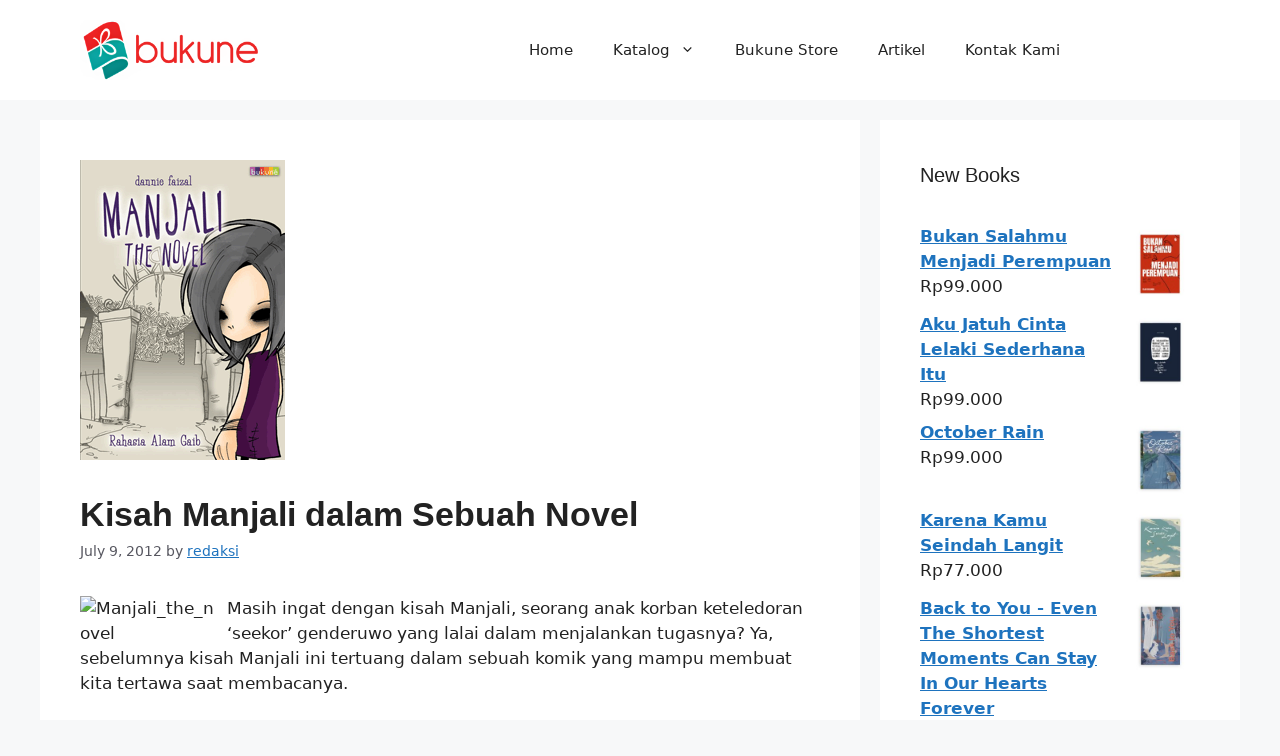

--- FILE ---
content_type: text/html; charset=UTF-8
request_url: https://bukune.com/kisah-manjali-dalam-sebuah-novel/
body_size: 16509
content:
<!DOCTYPE html>
<html lang="en-US">
<head>
	<meta charset="UTF-8">
	<meta name='robots' content='index, follow, max-image-preview:large, max-snippet:-1, max-video-preview:-1' />
	<style>img:is([sizes="auto" i], [sizes^="auto," i]) { contain-intrinsic-size: 3000px 1500px }</style>
	<meta name="viewport" content="width=device-width, initial-scale=1">
	<!-- This site is optimized with the Yoast SEO plugin v26.7 - https://yoast.com/wordpress/plugins/seo/ -->
	<title>Kisah Manjali dalam Sebuah Novel -</title>
	<link rel="canonical" href="https://bukune.com/kisah-manjali-dalam-sebuah-novel/" />
	<meta property="og:locale" content="en_US" />
	<meta property="og:type" content="article" />
	<meta property="og:title" content="Kisah Manjali dalam Sebuah Novel -" />
	<meta property="og:description" content="Masih ingat dengan kisah Manjali, seorang anak korban keteledoran ‘seekor’ genderuwo yang lalai dalam menjalankan tugasnya? Ya, sebelumnya kisah Manjali ini tertuang dalam sebuah komik yang mampu membuat kita tertawa saat membacanya. Kini, Manjali hadir kembali dalam format yang beda dengan judul Manjali The Novel. Karya Dannie Faizal ini memang tidak ada bosannya untuk diikuti. ... Read more" />
	<meta property="og:url" content="https://bukune.com/kisah-manjali-dalam-sebuah-novel/" />
	<meta property="article:published_time" content="2012-07-09T11:49:56+00:00" />
	<meta property="og:image" content="https://bukune.com/wp-content/uploads/2012/07/Manjali_the_novel.gif" />
	<meta property="og:image:width" content="205" />
	<meta property="og:image:height" content="300" />
	<meta property="og:image:type" content="image/gif" />
	<meta name="author" content="redaksi" />
	<meta name="twitter:card" content="summary_large_image" />
	<meta name="twitter:label1" content="Written by" />
	<meta name="twitter:data1" content="redaksi" />
	<meta name="twitter:label2" content="Est. reading time" />
	<meta name="twitter:data2" content="1 minute" />
	<script type="application/ld+json" class="yoast-schema-graph">{"@context":"https://schema.org","@graph":[{"@type":"Article","@id":"https://bukune.com/kisah-manjali-dalam-sebuah-novel/#article","isPartOf":{"@id":"https://bukune.com/kisah-manjali-dalam-sebuah-novel/"},"author":{"name":"redaksi","@id":"https://bukune.com/#/schema/person/03f136c2e70bd4b39ac2d00d7c07a387"},"headline":"Kisah Manjali dalam Sebuah Novel","datePublished":"2012-07-09T11:49:56+00:00","mainEntityOfPage":{"@id":"https://bukune.com/kisah-manjali-dalam-sebuah-novel/"},"wordCount":156,"image":{"@id":"https://bukune.com/kisah-manjali-dalam-sebuah-novel/#primaryimage"},"thumbnailUrl":"https://bukune.com/wp-content/uploads/2012/07/Manjali_the_novel.gif","articleSection":["Kabar Bukune"],"inLanguage":"en-US"},{"@type":"WebPage","@id":"https://bukune.com/kisah-manjali-dalam-sebuah-novel/","url":"https://bukune.com/kisah-manjali-dalam-sebuah-novel/","name":"Kisah Manjali dalam Sebuah Novel -","isPartOf":{"@id":"https://bukune.com/#website"},"primaryImageOfPage":{"@id":"https://bukune.com/kisah-manjali-dalam-sebuah-novel/#primaryimage"},"image":{"@id":"https://bukune.com/kisah-manjali-dalam-sebuah-novel/#primaryimage"},"thumbnailUrl":"https://bukune.com/wp-content/uploads/2012/07/Manjali_the_novel.gif","datePublished":"2012-07-09T11:49:56+00:00","author":{"@id":"https://bukune.com/#/schema/person/03f136c2e70bd4b39ac2d00d7c07a387"},"breadcrumb":{"@id":"https://bukune.com/kisah-manjali-dalam-sebuah-novel/#breadcrumb"},"inLanguage":"en-US","potentialAction":[{"@type":"ReadAction","target":["https://bukune.com/kisah-manjali-dalam-sebuah-novel/"]}]},{"@type":"ImageObject","inLanguage":"en-US","@id":"https://bukune.com/kisah-manjali-dalam-sebuah-novel/#primaryimage","url":"https://bukune.com/wp-content/uploads/2012/07/Manjali_the_novel.gif","contentUrl":"https://bukune.com/wp-content/uploads/2012/07/Manjali_the_novel.gif","width":205,"height":300,"caption":"Manjali_the_novel"},{"@type":"BreadcrumbList","@id":"https://bukune.com/kisah-manjali-dalam-sebuah-novel/#breadcrumb","itemListElement":[{"@type":"ListItem","position":1,"name":"Home","item":"https://bukune.com/"},{"@type":"ListItem","position":2,"name":"Blog","item":"https://bukune.com/blog/"},{"@type":"ListItem","position":3,"name":"Kisah Manjali dalam Sebuah Novel"}]},{"@type":"WebSite","@id":"https://bukune.com/#website","url":"https://bukune.com/","name":"","description":"bukune","potentialAction":[{"@type":"SearchAction","target":{"@type":"EntryPoint","urlTemplate":"https://bukune.com/?s={search_term_string}"},"query-input":{"@type":"PropertyValueSpecification","valueRequired":true,"valueName":"search_term_string"}}],"inLanguage":"en-US"},{"@type":"Person","@id":"https://bukune.com/#/schema/person/03f136c2e70bd4b39ac2d00d7c07a387","name":"redaksi","image":{"@type":"ImageObject","inLanguage":"en-US","@id":"https://bukune.com/#/schema/person/image/","url":"https://secure.gravatar.com/avatar/b5868f56534dfdaa3e8c9e855f32e584d5e1e3bad97d203989138835a456d505?s=96&d=mm&r=g","contentUrl":"https://secure.gravatar.com/avatar/b5868f56534dfdaa3e8c9e855f32e584d5e1e3bad97d203989138835a456d505?s=96&d=mm&r=g","caption":"redaksi"},"url":"https://bukune.com/author/guest-account/"}]}</script>
	<!-- / Yoast SEO plugin. -->


<script type='application/javascript'  id='pys-version-script'>console.log('PixelYourSite Free version 11.1.5.2');</script>
<link rel='dns-prefetch' href='//static.addtoany.com' />
<link rel='dns-prefetch' href='//www.googletagmanager.com' />
<link rel='dns-prefetch' href='//fonts.googleapis.com' />
<link rel="alternate" type="application/rss+xml" title=" &raquo; Feed" href="https://bukune.com/feed/" />
<link rel="alternate" type="application/rss+xml" title=" &raquo; Comments Feed" href="https://bukune.com/comments/feed/" />
<script>
window._wpemojiSettings = {"baseUrl":"https:\/\/s.w.org\/images\/core\/emoji\/16.0.1\/72x72\/","ext":".png","svgUrl":"https:\/\/s.w.org\/images\/core\/emoji\/16.0.1\/svg\/","svgExt":".svg","source":{"concatemoji":"https:\/\/bukune.com\/wp-includes\/js\/wp-emoji-release.min.js?ver=a74bdce0cd5fc4a25ac18f830f4d3fd9"}};
/*! This file is auto-generated */
!function(s,n){var o,i,e;function c(e){try{var t={supportTests:e,timestamp:(new Date).valueOf()};sessionStorage.setItem(o,JSON.stringify(t))}catch(e){}}function p(e,t,n){e.clearRect(0,0,e.canvas.width,e.canvas.height),e.fillText(t,0,0);var t=new Uint32Array(e.getImageData(0,0,e.canvas.width,e.canvas.height).data),a=(e.clearRect(0,0,e.canvas.width,e.canvas.height),e.fillText(n,0,0),new Uint32Array(e.getImageData(0,0,e.canvas.width,e.canvas.height).data));return t.every(function(e,t){return e===a[t]})}function u(e,t){e.clearRect(0,0,e.canvas.width,e.canvas.height),e.fillText(t,0,0);for(var n=e.getImageData(16,16,1,1),a=0;a<n.data.length;a++)if(0!==n.data[a])return!1;return!0}function f(e,t,n,a){switch(t){case"flag":return n(e,"\ud83c\udff3\ufe0f\u200d\u26a7\ufe0f","\ud83c\udff3\ufe0f\u200b\u26a7\ufe0f")?!1:!n(e,"\ud83c\udde8\ud83c\uddf6","\ud83c\udde8\u200b\ud83c\uddf6")&&!n(e,"\ud83c\udff4\udb40\udc67\udb40\udc62\udb40\udc65\udb40\udc6e\udb40\udc67\udb40\udc7f","\ud83c\udff4\u200b\udb40\udc67\u200b\udb40\udc62\u200b\udb40\udc65\u200b\udb40\udc6e\u200b\udb40\udc67\u200b\udb40\udc7f");case"emoji":return!a(e,"\ud83e\udedf")}return!1}function g(e,t,n,a){var r="undefined"!=typeof WorkerGlobalScope&&self instanceof WorkerGlobalScope?new OffscreenCanvas(300,150):s.createElement("canvas"),o=r.getContext("2d",{willReadFrequently:!0}),i=(o.textBaseline="top",o.font="600 32px Arial",{});return e.forEach(function(e){i[e]=t(o,e,n,a)}),i}function t(e){var t=s.createElement("script");t.src=e,t.defer=!0,s.head.appendChild(t)}"undefined"!=typeof Promise&&(o="wpEmojiSettingsSupports",i=["flag","emoji"],n.supports={everything:!0,everythingExceptFlag:!0},e=new Promise(function(e){s.addEventListener("DOMContentLoaded",e,{once:!0})}),new Promise(function(t){var n=function(){try{var e=JSON.parse(sessionStorage.getItem(o));if("object"==typeof e&&"number"==typeof e.timestamp&&(new Date).valueOf()<e.timestamp+604800&&"object"==typeof e.supportTests)return e.supportTests}catch(e){}return null}();if(!n){if("undefined"!=typeof Worker&&"undefined"!=typeof OffscreenCanvas&&"undefined"!=typeof URL&&URL.createObjectURL&&"undefined"!=typeof Blob)try{var e="postMessage("+g.toString()+"("+[JSON.stringify(i),f.toString(),p.toString(),u.toString()].join(",")+"));",a=new Blob([e],{type:"text/javascript"}),r=new Worker(URL.createObjectURL(a),{name:"wpTestEmojiSupports"});return void(r.onmessage=function(e){c(n=e.data),r.terminate(),t(n)})}catch(e){}c(n=g(i,f,p,u))}t(n)}).then(function(e){for(var t in e)n.supports[t]=e[t],n.supports.everything=n.supports.everything&&n.supports[t],"flag"!==t&&(n.supports.everythingExceptFlag=n.supports.everythingExceptFlag&&n.supports[t]);n.supports.everythingExceptFlag=n.supports.everythingExceptFlag&&!n.supports.flag,n.DOMReady=!1,n.readyCallback=function(){n.DOMReady=!0}}).then(function(){return e}).then(function(){var e;n.supports.everything||(n.readyCallback(),(e=n.source||{}).concatemoji?t(e.concatemoji):e.wpemoji&&e.twemoji&&(t(e.twemoji),t(e.wpemoji)))}))}((window,document),window._wpemojiSettings);
</script>

<link rel='stylesheet' id='sbi_styles-css' href='https://bukune.com/wp-content/plugins/instagram-feed/css/sbi-styles.min.css?ver=6.10.0' media='all' />
<style id='wp-emoji-styles-inline-css'>

	img.wp-smiley, img.emoji {
		display: inline !important;
		border: none !important;
		box-shadow: none !important;
		height: 1em !important;
		width: 1em !important;
		margin: 0 0.07em !important;
		vertical-align: -0.1em !important;
		background: none !important;
		padding: 0 !important;
	}
</style>
<link rel='stylesheet' id='wp-block-library-css' href='https://bukune.com/wp-includes/css/dist/block-library/style.min.css?ver=a74bdce0cd5fc4a25ac18f830f4d3fd9' media='all' />
<style id='classic-theme-styles-inline-css'>
/*! This file is auto-generated */
.wp-block-button__link{color:#fff;background-color:#32373c;border-radius:9999px;box-shadow:none;text-decoration:none;padding:calc(.667em + 2px) calc(1.333em + 2px);font-size:1.125em}.wp-block-file__button{background:#32373c;color:#fff;text-decoration:none}
</style>
<style id='global-styles-inline-css'>
:root{--wp--preset--aspect-ratio--square: 1;--wp--preset--aspect-ratio--4-3: 4/3;--wp--preset--aspect-ratio--3-4: 3/4;--wp--preset--aspect-ratio--3-2: 3/2;--wp--preset--aspect-ratio--2-3: 2/3;--wp--preset--aspect-ratio--16-9: 16/9;--wp--preset--aspect-ratio--9-16: 9/16;--wp--preset--color--black: #000000;--wp--preset--color--cyan-bluish-gray: #abb8c3;--wp--preset--color--white: #ffffff;--wp--preset--color--pale-pink: #f78da7;--wp--preset--color--vivid-red: #cf2e2e;--wp--preset--color--luminous-vivid-orange: #ff6900;--wp--preset--color--luminous-vivid-amber: #fcb900;--wp--preset--color--light-green-cyan: #7bdcb5;--wp--preset--color--vivid-green-cyan: #00d084;--wp--preset--color--pale-cyan-blue: #8ed1fc;--wp--preset--color--vivid-cyan-blue: #0693e3;--wp--preset--color--vivid-purple: #9b51e0;--wp--preset--color--contrast: var(--contrast);--wp--preset--color--contrast-2: var(--contrast-2);--wp--preset--color--contrast-3: var(--contrast-3);--wp--preset--color--base: var(--base);--wp--preset--color--base-2: var(--base-2);--wp--preset--color--base-3: var(--base-3);--wp--preset--color--accent: var(--accent);--wp--preset--gradient--vivid-cyan-blue-to-vivid-purple: linear-gradient(135deg,rgba(6,147,227,1) 0%,rgb(155,81,224) 100%);--wp--preset--gradient--light-green-cyan-to-vivid-green-cyan: linear-gradient(135deg,rgb(122,220,180) 0%,rgb(0,208,130) 100%);--wp--preset--gradient--luminous-vivid-amber-to-luminous-vivid-orange: linear-gradient(135deg,rgba(252,185,0,1) 0%,rgba(255,105,0,1) 100%);--wp--preset--gradient--luminous-vivid-orange-to-vivid-red: linear-gradient(135deg,rgba(255,105,0,1) 0%,rgb(207,46,46) 100%);--wp--preset--gradient--very-light-gray-to-cyan-bluish-gray: linear-gradient(135deg,rgb(238,238,238) 0%,rgb(169,184,195) 100%);--wp--preset--gradient--cool-to-warm-spectrum: linear-gradient(135deg,rgb(74,234,220) 0%,rgb(151,120,209) 20%,rgb(207,42,186) 40%,rgb(238,44,130) 60%,rgb(251,105,98) 80%,rgb(254,248,76) 100%);--wp--preset--gradient--blush-light-purple: linear-gradient(135deg,rgb(255,206,236) 0%,rgb(152,150,240) 100%);--wp--preset--gradient--blush-bordeaux: linear-gradient(135deg,rgb(254,205,165) 0%,rgb(254,45,45) 50%,rgb(107,0,62) 100%);--wp--preset--gradient--luminous-dusk: linear-gradient(135deg,rgb(255,203,112) 0%,rgb(199,81,192) 50%,rgb(65,88,208) 100%);--wp--preset--gradient--pale-ocean: linear-gradient(135deg,rgb(255,245,203) 0%,rgb(182,227,212) 50%,rgb(51,167,181) 100%);--wp--preset--gradient--electric-grass: linear-gradient(135deg,rgb(202,248,128) 0%,rgb(113,206,126) 100%);--wp--preset--gradient--midnight: linear-gradient(135deg,rgb(2,3,129) 0%,rgb(40,116,252) 100%);--wp--preset--font-size--small: 13px;--wp--preset--font-size--medium: 20px;--wp--preset--font-size--large: 36px;--wp--preset--font-size--x-large: 42px;--wp--preset--spacing--20: 0.44rem;--wp--preset--spacing--30: 0.67rem;--wp--preset--spacing--40: 1rem;--wp--preset--spacing--50: 1.5rem;--wp--preset--spacing--60: 2.25rem;--wp--preset--spacing--70: 3.38rem;--wp--preset--spacing--80: 5.06rem;--wp--preset--shadow--natural: 6px 6px 9px rgba(0, 0, 0, 0.2);--wp--preset--shadow--deep: 12px 12px 50px rgba(0, 0, 0, 0.4);--wp--preset--shadow--sharp: 6px 6px 0px rgba(0, 0, 0, 0.2);--wp--preset--shadow--outlined: 6px 6px 0px -3px rgba(255, 255, 255, 1), 6px 6px rgba(0, 0, 0, 1);--wp--preset--shadow--crisp: 6px 6px 0px rgba(0, 0, 0, 1);}:where(.is-layout-flex){gap: 0.5em;}:where(.is-layout-grid){gap: 0.5em;}body .is-layout-flex{display: flex;}.is-layout-flex{flex-wrap: wrap;align-items: center;}.is-layout-flex > :is(*, div){margin: 0;}body .is-layout-grid{display: grid;}.is-layout-grid > :is(*, div){margin: 0;}:where(.wp-block-columns.is-layout-flex){gap: 2em;}:where(.wp-block-columns.is-layout-grid){gap: 2em;}:where(.wp-block-post-template.is-layout-flex){gap: 1.25em;}:where(.wp-block-post-template.is-layout-grid){gap: 1.25em;}.has-black-color{color: var(--wp--preset--color--black) !important;}.has-cyan-bluish-gray-color{color: var(--wp--preset--color--cyan-bluish-gray) !important;}.has-white-color{color: var(--wp--preset--color--white) !important;}.has-pale-pink-color{color: var(--wp--preset--color--pale-pink) !important;}.has-vivid-red-color{color: var(--wp--preset--color--vivid-red) !important;}.has-luminous-vivid-orange-color{color: var(--wp--preset--color--luminous-vivid-orange) !important;}.has-luminous-vivid-amber-color{color: var(--wp--preset--color--luminous-vivid-amber) !important;}.has-light-green-cyan-color{color: var(--wp--preset--color--light-green-cyan) !important;}.has-vivid-green-cyan-color{color: var(--wp--preset--color--vivid-green-cyan) !important;}.has-pale-cyan-blue-color{color: var(--wp--preset--color--pale-cyan-blue) !important;}.has-vivid-cyan-blue-color{color: var(--wp--preset--color--vivid-cyan-blue) !important;}.has-vivid-purple-color{color: var(--wp--preset--color--vivid-purple) !important;}.has-black-background-color{background-color: var(--wp--preset--color--black) !important;}.has-cyan-bluish-gray-background-color{background-color: var(--wp--preset--color--cyan-bluish-gray) !important;}.has-white-background-color{background-color: var(--wp--preset--color--white) !important;}.has-pale-pink-background-color{background-color: var(--wp--preset--color--pale-pink) !important;}.has-vivid-red-background-color{background-color: var(--wp--preset--color--vivid-red) !important;}.has-luminous-vivid-orange-background-color{background-color: var(--wp--preset--color--luminous-vivid-orange) !important;}.has-luminous-vivid-amber-background-color{background-color: var(--wp--preset--color--luminous-vivid-amber) !important;}.has-light-green-cyan-background-color{background-color: var(--wp--preset--color--light-green-cyan) !important;}.has-vivid-green-cyan-background-color{background-color: var(--wp--preset--color--vivid-green-cyan) !important;}.has-pale-cyan-blue-background-color{background-color: var(--wp--preset--color--pale-cyan-blue) !important;}.has-vivid-cyan-blue-background-color{background-color: var(--wp--preset--color--vivid-cyan-blue) !important;}.has-vivid-purple-background-color{background-color: var(--wp--preset--color--vivid-purple) !important;}.has-black-border-color{border-color: var(--wp--preset--color--black) !important;}.has-cyan-bluish-gray-border-color{border-color: var(--wp--preset--color--cyan-bluish-gray) !important;}.has-white-border-color{border-color: var(--wp--preset--color--white) !important;}.has-pale-pink-border-color{border-color: var(--wp--preset--color--pale-pink) !important;}.has-vivid-red-border-color{border-color: var(--wp--preset--color--vivid-red) !important;}.has-luminous-vivid-orange-border-color{border-color: var(--wp--preset--color--luminous-vivid-orange) !important;}.has-luminous-vivid-amber-border-color{border-color: var(--wp--preset--color--luminous-vivid-amber) !important;}.has-light-green-cyan-border-color{border-color: var(--wp--preset--color--light-green-cyan) !important;}.has-vivid-green-cyan-border-color{border-color: var(--wp--preset--color--vivid-green-cyan) !important;}.has-pale-cyan-blue-border-color{border-color: var(--wp--preset--color--pale-cyan-blue) !important;}.has-vivid-cyan-blue-border-color{border-color: var(--wp--preset--color--vivid-cyan-blue) !important;}.has-vivid-purple-border-color{border-color: var(--wp--preset--color--vivid-purple) !important;}.has-vivid-cyan-blue-to-vivid-purple-gradient-background{background: var(--wp--preset--gradient--vivid-cyan-blue-to-vivid-purple) !important;}.has-light-green-cyan-to-vivid-green-cyan-gradient-background{background: var(--wp--preset--gradient--light-green-cyan-to-vivid-green-cyan) !important;}.has-luminous-vivid-amber-to-luminous-vivid-orange-gradient-background{background: var(--wp--preset--gradient--luminous-vivid-amber-to-luminous-vivid-orange) !important;}.has-luminous-vivid-orange-to-vivid-red-gradient-background{background: var(--wp--preset--gradient--luminous-vivid-orange-to-vivid-red) !important;}.has-very-light-gray-to-cyan-bluish-gray-gradient-background{background: var(--wp--preset--gradient--very-light-gray-to-cyan-bluish-gray) !important;}.has-cool-to-warm-spectrum-gradient-background{background: var(--wp--preset--gradient--cool-to-warm-spectrum) !important;}.has-blush-light-purple-gradient-background{background: var(--wp--preset--gradient--blush-light-purple) !important;}.has-blush-bordeaux-gradient-background{background: var(--wp--preset--gradient--blush-bordeaux) !important;}.has-luminous-dusk-gradient-background{background: var(--wp--preset--gradient--luminous-dusk) !important;}.has-pale-ocean-gradient-background{background: var(--wp--preset--gradient--pale-ocean) !important;}.has-electric-grass-gradient-background{background: var(--wp--preset--gradient--electric-grass) !important;}.has-midnight-gradient-background{background: var(--wp--preset--gradient--midnight) !important;}.has-small-font-size{font-size: var(--wp--preset--font-size--small) !important;}.has-medium-font-size{font-size: var(--wp--preset--font-size--medium) !important;}.has-large-font-size{font-size: var(--wp--preset--font-size--large) !important;}.has-x-large-font-size{font-size: var(--wp--preset--font-size--x-large) !important;}
:where(.wp-block-post-template.is-layout-flex){gap: 1.25em;}:where(.wp-block-post-template.is-layout-grid){gap: 1.25em;}
:where(.wp-block-columns.is-layout-flex){gap: 2em;}:where(.wp-block-columns.is-layout-grid){gap: 2em;}
:root :where(.wp-block-pullquote){font-size: 1.5em;line-height: 1.6;}
</style>
<link rel='stylesheet' id='social-widget-css' href='https://bukune.com/wp-content/plugins/social-media-widget/social_widget.css?ver=a74bdce0cd5fc4a25ac18f830f4d3fd9' media='all' />
<link rel='stylesheet' id='woocommerce-layout-css' href='https://bukune.com/wp-content/plugins/woocommerce/assets/css/woocommerce-layout.css?ver=9.8.6' media='all' />
<link rel='stylesheet' id='woocommerce-smallscreen-css' href='https://bukune.com/wp-content/plugins/woocommerce/assets/css/woocommerce-smallscreen.css?ver=9.8.6' media='only screen and (max-width: 768px)' />
<link rel='stylesheet' id='woocommerce-general-css' href='https://bukune.com/wp-content/plugins/woocommerce/assets/css/woocommerce.css?ver=9.8.6' media='all' />
<style id='woocommerce-general-inline-css'>
.woocommerce .page-header-image-single {display: none;}.woocommerce .entry-content,.woocommerce .product .entry-summary {margin-top: 0;}.related.products {clear: both;}.checkout-subscribe-prompt.clear {visibility: visible;height: initial;width: initial;}@media (max-width:768px) {.woocommerce .woocommerce-ordering,.woocommerce-page .woocommerce-ordering {float: none;}.woocommerce .woocommerce-ordering select {max-width: 100%;}.woocommerce ul.products li.product,.woocommerce-page ul.products li.product,.woocommerce-page[class*=columns-] ul.products li.product,.woocommerce[class*=columns-] ul.products li.product {width: 100%;float: none;}}
</style>
<style id='woocommerce-inline-inline-css'>
.woocommerce form .form-row .required { visibility: visible; }
</style>
<link rel='stylesheet' id='cmplz-general-css' href='https://bukune.com/wp-content/plugins/complianz-gdpr/assets/css/cookieblocker.min.css?ver=1764832096' media='all' />
<link rel='stylesheet' id='brands-styles-css' href='https://bukune.com/wp-content/plugins/woocommerce/assets/css/brands.css?ver=9.8.6' media='all' />
<link rel='stylesheet' id='generate-style-css' href='https://bukune.com/wp-content/themes/generatepress/assets/css/main.min.css?ver=3.6.1' media='all' />
<style id='generate-style-inline-css'>
body{background-color:var(--base-2);color:var(--contrast);}a{color:var(--accent);}a{text-decoration:underline;}.entry-title a, .site-branding a, a.button, .wp-block-button__link, .main-navigation a{text-decoration:none;}a:hover, a:focus, a:active{color:var(--contrast);}.wp-block-group__inner-container{max-width:1200px;margin-left:auto;margin-right:auto;}.site-header .header-image{width:180px;}:root{--contrast:#222222;--contrast-2:#575760;--contrast-3:#b2b2be;--base:#f0f0f0;--base-2:#f7f8f9;--base-3:#ffffff;--accent:#1e73be;}:root .has-contrast-color{color:var(--contrast);}:root .has-contrast-background-color{background-color:var(--contrast);}:root .has-contrast-2-color{color:var(--contrast-2);}:root .has-contrast-2-background-color{background-color:var(--contrast-2);}:root .has-contrast-3-color{color:var(--contrast-3);}:root .has-contrast-3-background-color{background-color:var(--contrast-3);}:root .has-base-color{color:var(--base);}:root .has-base-background-color{background-color:var(--base);}:root .has-base-2-color{color:var(--base-2);}:root .has-base-2-background-color{background-color:var(--base-2);}:root .has-base-3-color{color:var(--base-3);}:root .has-base-3-background-color{background-color:var(--base-3);}:root .has-accent-color{color:var(--accent);}:root .has-accent-background-color{background-color:var(--accent);}.top-bar{background-color:#636363;color:#ffffff;}.top-bar a{color:#ffffff;}.top-bar a:hover{color:#303030;}.site-header{background-color:var(--base-3);}.main-title a,.main-title a:hover{color:var(--contrast);}.site-description{color:var(--contrast-2);}.mobile-menu-control-wrapper .menu-toggle,.mobile-menu-control-wrapper .menu-toggle:hover,.mobile-menu-control-wrapper .menu-toggle:focus,.has-inline-mobile-toggle #site-navigation.toggled{background-color:rgba(0, 0, 0, 0.02);}.main-navigation,.main-navigation ul ul{background-color:var(--base-3);}.main-navigation .main-nav ul li a, .main-navigation .menu-toggle, .main-navigation .menu-bar-items{color:var(--contrast);}.main-navigation .main-nav ul li:not([class*="current-menu-"]):hover > a, .main-navigation .main-nav ul li:not([class*="current-menu-"]):focus > a, .main-navigation .main-nav ul li.sfHover:not([class*="current-menu-"]) > a, .main-navigation .menu-bar-item:hover > a, .main-navigation .menu-bar-item.sfHover > a{color:var(--accent);}button.menu-toggle:hover,button.menu-toggle:focus{color:var(--contrast);}.main-navigation .main-nav ul li[class*="current-menu-"] > a{color:var(--accent);}.navigation-search input[type="search"],.navigation-search input[type="search"]:active, .navigation-search input[type="search"]:focus, .main-navigation .main-nav ul li.search-item.active > a, .main-navigation .menu-bar-items .search-item.active > a{color:var(--accent);}.main-navigation ul ul{background-color:var(--base);}.separate-containers .inside-article, .separate-containers .comments-area, .separate-containers .page-header, .one-container .container, .separate-containers .paging-navigation, .inside-page-header{background-color:var(--base-3);}.entry-title a{color:var(--contrast);}.entry-title a:hover{color:var(--contrast-2);}.entry-meta{color:var(--contrast-2);}.sidebar .widget{background-color:var(--base-3);}.footer-widgets{background-color:var(--base-3);}.site-info{background-color:var(--base-3);}input[type="text"],input[type="email"],input[type="url"],input[type="password"],input[type="search"],input[type="tel"],input[type="number"],textarea,select{color:var(--contrast);background-color:var(--base-2);border-color:var(--base);}input[type="text"]:focus,input[type="email"]:focus,input[type="url"]:focus,input[type="password"]:focus,input[type="search"]:focus,input[type="tel"]:focus,input[type="number"]:focus,textarea:focus,select:focus{color:var(--contrast);background-color:var(--base-2);border-color:var(--contrast-3);}button,html input[type="button"],input[type="reset"],input[type="submit"],a.button,a.wp-block-button__link:not(.has-background){color:#ffffff;background-color:#55555e;}button:hover,html input[type="button"]:hover,input[type="reset"]:hover,input[type="submit"]:hover,a.button:hover,button:focus,html input[type="button"]:focus,input[type="reset"]:focus,input[type="submit"]:focus,a.button:focus,a.wp-block-button__link:not(.has-background):active,a.wp-block-button__link:not(.has-background):focus,a.wp-block-button__link:not(.has-background):hover{color:#ffffff;background-color:#3f4047;}a.generate-back-to-top{background-color:rgba( 0,0,0,0.4 );color:#ffffff;}a.generate-back-to-top:hover,a.generate-back-to-top:focus{background-color:rgba( 0,0,0,0.6 );color:#ffffff;}:root{--gp-search-modal-bg-color:var(--base-3);--gp-search-modal-text-color:var(--contrast);--gp-search-modal-overlay-bg-color:rgba(0,0,0,0.2);}@media (max-width:768px){.main-navigation .menu-bar-item:hover > a, .main-navigation .menu-bar-item.sfHover > a{background:none;color:var(--contrast);}}.nav-below-header .main-navigation .inside-navigation.grid-container, .nav-above-header .main-navigation .inside-navigation.grid-container{padding:0px 20px 0px 20px;}.site-main .wp-block-group__inner-container{padding:40px;}.separate-containers .paging-navigation{padding-top:20px;padding-bottom:20px;}.entry-content .alignwide, body:not(.no-sidebar) .entry-content .alignfull{margin-left:-40px;width:calc(100% + 80px);max-width:calc(100% + 80px);}.rtl .menu-item-has-children .dropdown-menu-toggle{padding-left:20px;}.rtl .main-navigation .main-nav ul li.menu-item-has-children > a{padding-right:20px;}@media (max-width:768px){.separate-containers .inside-article, .separate-containers .comments-area, .separate-containers .page-header, .separate-containers .paging-navigation, .one-container .site-content, .inside-page-header{padding:30px;}.site-main .wp-block-group__inner-container{padding:30px;}.inside-top-bar{padding-right:30px;padding-left:30px;}.inside-header{padding-right:30px;padding-left:30px;}.widget-area .widget{padding-top:30px;padding-right:30px;padding-bottom:30px;padding-left:30px;}.footer-widgets-container{padding-top:30px;padding-right:30px;padding-bottom:30px;padding-left:30px;}.inside-site-info{padding-right:30px;padding-left:30px;}.entry-content .alignwide, body:not(.no-sidebar) .entry-content .alignfull{margin-left:-30px;width:calc(100% + 60px);max-width:calc(100% + 60px);}.one-container .site-main .paging-navigation{margin-bottom:20px;}}/* End cached CSS */.is-right-sidebar{width:30%;}.is-left-sidebar{width:30%;}.site-content .content-area{width:70%;}@media (max-width:768px){.main-navigation .menu-toggle,.sidebar-nav-mobile:not(#sticky-placeholder){display:block;}.main-navigation ul,.gen-sidebar-nav,.main-navigation:not(.slideout-navigation):not(.toggled) .main-nav > ul,.has-inline-mobile-toggle #site-navigation .inside-navigation > *:not(.navigation-search):not(.main-nav){display:none;}.nav-align-right .inside-navigation,.nav-align-center .inside-navigation{justify-content:space-between;}.has-inline-mobile-toggle .mobile-menu-control-wrapper{display:flex;flex-wrap:wrap;}.has-inline-mobile-toggle .inside-header{flex-direction:row;text-align:left;flex-wrap:wrap;}.has-inline-mobile-toggle .header-widget,.has-inline-mobile-toggle #site-navigation{flex-basis:100%;}.nav-float-left .has-inline-mobile-toggle #site-navigation{order:10;}}
.elementor-template-full-width .site-content{display:block;}
</style>
<link rel='stylesheet' id='mm-compiled-options-mobmenu-css' href='https://bukune.com/wp-content/uploads/dynamic-mobmenu.css?ver=2.8.8-641' media='all' />
<link rel='stylesheet' id='mm-google-webfont-dosis-css' href='//fonts.googleapis.com/css?family=Dosis%3Ainherit%2C400&#038;subset=latin%2Clatin-ext&#038;ver=6.8.3' media='all' />
<link rel='stylesheet' id='addtoany-css' href='https://bukune.com/wp-content/plugins/add-to-any/addtoany.min.css?ver=1.16' media='all' />
<link rel='stylesheet' id='cssmobmenu-icons-css' href='https://bukune.com/wp-content/plugins/mobile-menu/includes/css/mobmenu-icons.css?ver=a74bdce0cd5fc4a25ac18f830f4d3fd9' media='all' />
<link rel='stylesheet' id='cssmobmenu-css' href='https://bukune.com/wp-content/plugins/mobile-menu/includes/css/mobmenu.css?ver=2.8.8' media='all' />
<script id="addtoany-core-js-before">
window.a2a_config=window.a2a_config||{};a2a_config.callbacks=[];a2a_config.overlays=[];a2a_config.templates={};
</script>
<script defer src="https://static.addtoany.com/menu/page.js" id="addtoany-core-js"></script>
<script src="https://bukune.com/wp-includes/js/jquery/jquery.min.js?ver=3.7.1" id="jquery-core-js"></script>
<script src="https://bukune.com/wp-includes/js/jquery/jquery-migrate.min.js?ver=3.4.1" id="jquery-migrate-js"></script>
<script defer src="https://bukune.com/wp-content/plugins/add-to-any/addtoany.min.js?ver=1.1" id="addtoany-jquery-js"></script>
<script src="https://bukune.com/wp-content/plugins/woocommerce/assets/js/jquery-blockui/jquery.blockUI.min.js?ver=2.7.0-wc.9.8.6" id="jquery-blockui-js" defer data-wp-strategy="defer"></script>
<script id="wc-add-to-cart-js-extra">
var wc_add_to_cart_params = {"ajax_url":"\/wp-admin\/admin-ajax.php","wc_ajax_url":"\/?wc-ajax=%%endpoint%%","i18n_view_cart":"View cart","cart_url":"https:\/\/bukune.com\/cart\/","is_cart":"","cart_redirect_after_add":"no"};
</script>
<script src="https://bukune.com/wp-content/plugins/woocommerce/assets/js/frontend/add-to-cart.min.js?ver=9.8.6" id="wc-add-to-cart-js" defer data-wp-strategy="defer"></script>
<script src="https://bukune.com/wp-content/plugins/woocommerce/assets/js/js-cookie/js.cookie.min.js?ver=2.1.4-wc.9.8.6" id="js-cookie-js" defer data-wp-strategy="defer"></script>
<script id="woocommerce-js-extra">
var woocommerce_params = {"ajax_url":"\/wp-admin\/admin-ajax.php","wc_ajax_url":"\/?wc-ajax=%%endpoint%%","i18n_password_show":"Show password","i18n_password_hide":"Hide password"};
</script>
<script src="https://bukune.com/wp-content/plugins/woocommerce/assets/js/frontend/woocommerce.min.js?ver=9.8.6" id="woocommerce-js" defer data-wp-strategy="defer"></script>
<script src="https://bukune.com/wp-content/plugins/pixelyoursite/dist/scripts/jquery.bind-first-0.2.3.min.js?ver=0.2.3" id="jquery-bind-first-js"></script>
<script src="https://bukune.com/wp-content/plugins/pixelyoursite/dist/scripts/js.cookie-2.1.3.min.js?ver=2.1.3" id="js-cookie-pys-js"></script>
<script src="https://bukune.com/wp-content/plugins/pixelyoursite/dist/scripts/tld.min.js?ver=2.3.1" id="js-tld-js"></script>
<script id="pys-js-extra">
var pysOptions = {"staticEvents":[],"dynamicEvents":[],"triggerEvents":[],"triggerEventTypes":[],"debug":"","siteUrl":"https:\/\/bukune.com","ajaxUrl":"https:\/\/bukune.com\/wp-admin\/admin-ajax.php","ajax_event":"9f997f0068","enable_remove_download_url_param":"1","cookie_duration":"7","last_visit_duration":"60","enable_success_send_form":"","ajaxForServerEvent":"1","ajaxForServerStaticEvent":"1","useSendBeacon":"1","send_external_id":"1","external_id_expire":"180","track_cookie_for_subdomains":"1","google_consent_mode":"1","gdpr":{"ajax_enabled":false,"all_disabled_by_api":false,"facebook_disabled_by_api":false,"analytics_disabled_by_api":false,"google_ads_disabled_by_api":false,"pinterest_disabled_by_api":false,"bing_disabled_by_api":false,"reddit_disabled_by_api":false,"externalID_disabled_by_api":false,"facebook_prior_consent_enabled":false,"analytics_prior_consent_enabled":true,"google_ads_prior_consent_enabled":null,"pinterest_prior_consent_enabled":true,"bing_prior_consent_enabled":true,"cookiebot_integration_enabled":false,"cookiebot_facebook_consent_category":"marketing","cookiebot_analytics_consent_category":"statistics","cookiebot_tiktok_consent_category":"marketing","cookiebot_google_ads_consent_category":"marketing","cookiebot_pinterest_consent_category":"marketing","cookiebot_bing_consent_category":"marketing","consent_magic_integration_enabled":false,"real_cookie_banner_integration_enabled":false,"cookie_notice_integration_enabled":false,"cookie_law_info_integration_enabled":false,"analytics_storage":{"enabled":true,"value":"granted","filter":false},"ad_storage":{"enabled":true,"value":"granted","filter":false},"ad_user_data":{"enabled":true,"value":"granted","filter":false},"ad_personalization":{"enabled":true,"value":"granted","filter":false}},"cookie":{"disabled_all_cookie":false,"disabled_start_session_cookie":false,"disabled_advanced_form_data_cookie":false,"disabled_landing_page_cookie":false,"disabled_first_visit_cookie":false,"disabled_trafficsource_cookie":false,"disabled_utmTerms_cookie":false,"disabled_utmId_cookie":false},"tracking_analytics":{"TrafficSource":"direct","TrafficLanding":"undefined","TrafficUtms":[],"TrafficUtmsId":[]},"GATags":{"ga_datalayer_type":"default","ga_datalayer_name":"dataLayerPYS"},"woo":{"enabled":true,"enabled_save_data_to_orders":true,"addToCartOnButtonEnabled":true,"addToCartOnButtonValueEnabled":true,"addToCartOnButtonValueOption":"price","singleProductId":null,"removeFromCartSelector":"form.woocommerce-cart-form .remove","addToCartCatchMethod":"add_cart_hook","is_order_received_page":false,"containOrderId":false},"edd":{"enabled":false},"cache_bypass":"1768741927"};
</script>
<script src="https://bukune.com/wp-content/plugins/pixelyoursite/dist/scripts/public.js?ver=11.1.5.2" id="pys-js"></script>

<!-- Google tag (gtag.js) snippet added by Site Kit -->
<!-- Google Analytics snippet added by Site Kit -->
<script src="https://www.googletagmanager.com/gtag/js?id=GT-PJS6BBNS" id="google_gtagjs-js" async></script>
<script id="google_gtagjs-js-after">
window.dataLayer = window.dataLayer || [];function gtag(){dataLayer.push(arguments);}
gtag("set","linker",{"domains":["bukune.com"]});
gtag("js", new Date());
gtag("set", "developer_id.dZTNiMT", true);
gtag("config", "GT-PJS6BBNS");
</script>
<script src="https://bukune.com/wp-content/plugins/mobile-menu/includes/js/mobmenu.js?ver=2.8.8" id="mobmenujs-js"></script>
<link rel="https://api.w.org/" href="https://bukune.com/wp-json/" /><link rel="alternate" title="JSON" type="application/json" href="https://bukune.com/wp-json/wp/v2/posts/3494" /><link rel="EditURI" type="application/rsd+xml" title="RSD" href="https://bukune.com/xmlrpc.php?rsd" />
<link rel="alternate" title="oEmbed (JSON)" type="application/json+oembed" href="https://bukune.com/wp-json/oembed/1.0/embed?url=https%3A%2F%2Fbukune.com%2Fkisah-manjali-dalam-sebuah-novel%2F" />
<link rel="alternate" title="oEmbed (XML)" type="text/xml+oembed" href="https://bukune.com/wp-json/oembed/1.0/embed?url=https%3A%2F%2Fbukune.com%2Fkisah-manjali-dalam-sebuah-novel%2F&#038;format=xml" />
<meta name="generator" content="Site Kit by Google 1.170.0" /><meta name="mpu-version" content="1.2.7" />	<noscript><style>.woocommerce-product-gallery{ opacity: 1 !important; }</style></noscript>
	<meta name="generator" content="Elementor 3.34.1; features: e_font_icon_svg, additional_custom_breakpoints; settings: css_print_method-external, google_font-disabled, font_display-swap">
			<style>
				.e-con.e-parent:nth-of-type(n+4):not(.e-lazyloaded):not(.e-no-lazyload),
				.e-con.e-parent:nth-of-type(n+4):not(.e-lazyloaded):not(.e-no-lazyload) * {
					background-image: none !important;
				}
				@media screen and (max-height: 1024px) {
					.e-con.e-parent:nth-of-type(n+3):not(.e-lazyloaded):not(.e-no-lazyload),
					.e-con.e-parent:nth-of-type(n+3):not(.e-lazyloaded):not(.e-no-lazyload) * {
						background-image: none !important;
					}
				}
				@media screen and (max-height: 640px) {
					.e-con.e-parent:nth-of-type(n+2):not(.e-lazyloaded):not(.e-no-lazyload),
					.e-con.e-parent:nth-of-type(n+2):not(.e-lazyloaded):not(.e-no-lazyload) * {
						background-image: none !important;
					}
				}
			</style>
			<script type='application/javascript' id='pys-config-warning-script'>console.warn('PixelYourSite: no pixel configured.');</script>
		<style id="wp-custom-css">
			.woocommerce .cart .button, .woocommerce .cart input.button {
    float: none;
    display: none;
}

.woocommerce .quantity .qty {
    width: 3.631em;
    text-align: center;
    display: none;
}

.woocommerce ul.products li.product .button {
    display: inline-block;
    margin-top: 1em;
    display: none;
}

h1 {
    font-size: 32px;
    margin-bottom: 20px;
    line-height: 1.2em;
    font-weight: 400;
    text-transform: none;
    font-family: poppins;
}


.woocommerce ul.cart_list li img, .woocommerce ul.product_list_widget li img {
    float: right;
    margin-left: 4px;
    width: 80px;
    height: auto;
    box-shadow: none;
}


h1, h2, h3, h4, h5, h6 {
    font-family: 'Poppins', 'Segoe UI', 'Roboto', sans-serif;
    font-weight: 600; /* atau 700 untuk heading */
    font-style: normal;
    font-size: 200%;
}
		</style>
		</head>

<body data-rsssl=1 class="wp-singular post-template-default single single-post postid-3494 single-format-standard wp-custom-logo wp-embed-responsive wp-theme-generatepress theme-generatepress woocommerce-no-js right-sidebar nav-float-right separate-containers header-aligned-left dropdown-hover featured-image-active mob-menu-slideout-over elementor-default elementor-kit-13967" itemtype="https://schema.org/Blog" itemscope>
	<a class="screen-reader-text skip-link" href="#content" title="Skip to content">Skip to content</a>		<header class="site-header has-inline-mobile-toggle" id="masthead" aria-label="Site"  itemtype="https://schema.org/WPHeader" itemscope>
			<div class="inside-header grid-container">
				<div class="site-logo">
					<a href="https://bukune.com/" rel="home">
						<img  class="header-image is-logo-image" alt="" src="https://bukune.com/wp-content/uploads/2025/04/cropped-logo-bukune-web.png" width="300" height="100" />
					</a>
				</div>	<nav class="main-navigation mobile-menu-control-wrapper" id="mobile-menu-control-wrapper" aria-label="Mobile Toggle">
				<button data-nav="site-navigation" class="menu-toggle" aria-controls="primary-menu" aria-expanded="false">
			<span class="gp-icon icon-menu-bars"><svg viewBox="0 0 512 512" aria-hidden="true" xmlns="http://www.w3.org/2000/svg" width="1em" height="1em"><path d="M0 96c0-13.255 10.745-24 24-24h464c13.255 0 24 10.745 24 24s-10.745 24-24 24H24c-13.255 0-24-10.745-24-24zm0 160c0-13.255 10.745-24 24-24h464c13.255 0 24 10.745 24 24s-10.745 24-24 24H24c-13.255 0-24-10.745-24-24zm0 160c0-13.255 10.745-24 24-24h464c13.255 0 24 10.745 24 24s-10.745 24-24 24H24c-13.255 0-24-10.745-24-24z" /></svg><svg viewBox="0 0 512 512" aria-hidden="true" xmlns="http://www.w3.org/2000/svg" width="1em" height="1em"><path d="M71.029 71.029c9.373-9.372 24.569-9.372 33.942 0L256 222.059l151.029-151.03c9.373-9.372 24.569-9.372 33.942 0 9.372 9.373 9.372 24.569 0 33.942L289.941 256l151.03 151.029c9.372 9.373 9.372 24.569 0 33.942-9.373 9.372-24.569 9.372-33.942 0L256 289.941l-151.029 151.03c-9.373 9.372-24.569 9.372-33.942 0-9.372-9.373-9.372-24.569 0-33.942L222.059 256 71.029 104.971c-9.372-9.373-9.372-24.569 0-33.942z" /></svg></span><span class="screen-reader-text">Menu</span>		</button>
	</nav>
			<nav class="main-navigation sub-menu-right" id="site-navigation" aria-label="Primary"  itemtype="https://schema.org/SiteNavigationElement" itemscope>
			<div class="inside-navigation grid-container">
								<button class="menu-toggle" aria-controls="primary-menu" aria-expanded="false">
					<span class="gp-icon icon-menu-bars"><svg viewBox="0 0 512 512" aria-hidden="true" xmlns="http://www.w3.org/2000/svg" width="1em" height="1em"><path d="M0 96c0-13.255 10.745-24 24-24h464c13.255 0 24 10.745 24 24s-10.745 24-24 24H24c-13.255 0-24-10.745-24-24zm0 160c0-13.255 10.745-24 24-24h464c13.255 0 24 10.745 24 24s-10.745 24-24 24H24c-13.255 0-24-10.745-24-24zm0 160c0-13.255 10.745-24 24-24h464c13.255 0 24 10.745 24 24s-10.745 24-24 24H24c-13.255 0-24-10.745-24-24z" /></svg><svg viewBox="0 0 512 512" aria-hidden="true" xmlns="http://www.w3.org/2000/svg" width="1em" height="1em"><path d="M71.029 71.029c9.373-9.372 24.569-9.372 33.942 0L256 222.059l151.029-151.03c9.373-9.372 24.569-9.372 33.942 0 9.372 9.373 9.372 24.569 0 33.942L289.941 256l151.03 151.029c9.372 9.373 9.372 24.569 0 33.942-9.373 9.372-24.569 9.372-33.942 0L256 289.941l-151.029 151.03c-9.373 9.372-24.569 9.372-33.942 0-9.372-9.373-9.372-24.569 0-33.942L222.059 256 71.029 104.971c-9.372-9.373-9.372-24.569 0-33.942z" /></svg></span><span class="mobile-menu">Menu</span>				</button>
				<div id="primary-menu" class="main-nav"><ul id="menu-header-menu" class=" menu sf-menu"><li id="menu-item-14037" class="menu-item menu-item-type-custom menu-item-object-custom menu-item-home menu-item-14037"><a href="https://bukune.com">Home</a></li>
<li id="menu-item-14009" class="menu-item menu-item-type-custom menu-item-object-custom menu-item-has-children menu-item-14009"><a href="https://bukune.com/buku/">Katalog<span role="presentation" class="dropdown-menu-toggle"><span class="gp-icon icon-arrow"><svg viewBox="0 0 330 512" aria-hidden="true" xmlns="http://www.w3.org/2000/svg" width="1em" height="1em"><path d="M305.913 197.085c0 2.266-1.133 4.815-2.833 6.514L171.087 335.593c-1.7 1.7-4.249 2.832-6.515 2.832s-4.815-1.133-6.515-2.832L26.064 203.599c-1.7-1.7-2.832-4.248-2.832-6.514s1.132-4.816 2.832-6.515l14.162-14.163c1.7-1.699 3.966-2.832 6.515-2.832 2.266 0 4.815 1.133 6.515 2.832l111.316 111.317 111.316-111.317c1.7-1.699 4.249-2.832 6.515-2.832s4.815 1.133 6.515 2.832l14.162 14.163c1.7 1.7 2.833 4.249 2.833 6.515z" /></svg></span></span></a>
<ul class="sub-menu">
	<li id="menu-item-13966" class="menu-item menu-item-type-custom menu-item-object-custom menu-item-13966"><a href="https://bukune.com/product-category/main-fiksi/">Fiksi</a></li>
	<li id="menu-item-5158" class="menu-item menu-item-type-custom menu-item-object-custom menu-item-5158"><a href="https://bukune.com/product-category/main-hati/">Self Improvement</a></li>
	<li id="menu-item-5157" class="menu-item menu-item-type-custom menu-item-object-custom menu-item-5157"><a href="https://bukune.com/product-category/risa-saraswati/">Horor</a></li>
	<li id="menu-item-4756" class="menu-item menu-item-type-taxonomy menu-item-object-product_cat menu-item-4756"><a href="https://bukune.com/product-category/komedi/">Komedi</a></li>
</ul>
</li>
<li id="menu-item-13150" class="menu-item menu-item-type-custom menu-item-object-custom menu-item-13150"><a href="https://shopee.co.id/shop/257975004/search?page=0&#038;shopCollection=158905823">Bukune Store</a></li>
<li id="menu-item-2824" class="menu-item menu-item-type-post_type menu-item-object-page current_page_parent menu-item-2824"><a href="https://bukune.com/blog/">Artikel</a></li>
<li id="menu-item-13919" class="menu-item menu-item-type-post_type menu-item-object-page menu-item-13919"><a href="https://bukune.com/contact-us/">Kontak Kami</a></li>
<li id="menu-item-5025" class="menu-item menu-item-type-custom menu-item-object-custom menu-item-5025"><a href="https://www.facebook.com/bukunepenerbit/"><i class="fa fa-facebook" aria-hidden="true"></i></a></li>
<li id="menu-item-5026" class="menu-item menu-item-type-custom menu-item-object-custom menu-item-5026"><a href="https://twitter.com/bukune?lang=en"><i class="fa fa-twitter" aria-hidden="true"></i></a></li>
<li id="menu-item-5027" class="menu-item menu-item-type-custom menu-item-object-custom menu-item-5027"><a href="https://www.instagram.com/bukune/?hl=en"><i class="fa fa-instagram" aria-hidden="true"></i></a></li>
</ul></div>			</div>
		</nav>
					</div>
		</header>
		
	<div class="site grid-container container hfeed" id="page">
				<div class="site-content" id="content">
			
	<div class="content-area" id="primary">
		<main class="site-main" id="main">
			
<article id="post-3494" class="post-3494 post type-post status-publish format-standard has-post-thumbnail hentry category-kabar-bukune-kabar-bukune" itemtype="https://schema.org/CreativeWork" itemscope>
	<div class="inside-article">
				<div class="featured-image page-header-image-single grid-container grid-parent">
			<img width="205" height="300" src="https://bukune.com/wp-content/uploads/2012/07/Manjali_the_novel.gif" class="attachment-full size-full wp-post-image" alt="Manjali_the_novel" itemprop="image" decoding="async" />		</div>
					<header class="entry-header">
				<h1 class="entry-title" itemprop="headline">Kisah Manjali dalam Sebuah Novel</h1>		<div class="entry-meta">
			<span class="posted-on"><time class="entry-date published" datetime="2012-07-09T11:49:56+00:00" itemprop="datePublished">July 9, 2012</time></span> <span class="byline">by <span class="author vcard" itemprop="author" itemtype="https://schema.org/Person" itemscope><a class="url fn n" href="https://bukune.com/author/guest-account/" title="View all posts by redaksi" rel="author" itemprop="url"><span class="author-name" itemprop="name">redaksi</span></a></span></span> 		</div>
					</header>
			
		<div class="entry-content" itemprop="text">
			<p><img decoding="async" class=" alignleft size-full wp-image-3493" style="margin-left: 0px; margin-right: 10px; float: left;" alt="Manjali_the_novel" src="https://localhost/development_site/prototype_bukune/wp-content/uploads/2012/07/Manjali_the_novel.gif" height="200" width="137" />Masih ingat dengan kisah Manjali, seorang anak korban keteledoran ‘seekor’ genderuwo yang lalai dalam menjalankan tugasnya? Ya, sebelumnya kisah Manjali ini tertuang dalam sebuah komik yang mampu membuat kita tertawa saat membacanya.</p>
<p>  <span id="more-3494"></span>  </p>
<p><img fetchpriority="high" decoding="async" class=" alignright size-full wp-image-3493" style="margin-left: 10px; float: right;" alt="Manjali_the_novel" src="https://localhost/development_site/prototype_bukune/wp-content/uploads/2012/07/Manjali_the_novel.gif" height="300" width="205" />Kini, Manjali hadir kembali dalam format yang beda dengan judul <em>Manjali The Novel</em>. Karya Dannie Faizal ini memang tidak ada bosannya untuk diikuti. Novel yang juga diterbitkan oleh Bukuné ini tidak kalah serunya dengan versi sebelumnya.</p>
<p>Inti cerita yang dituliskan dalam versi novel ini pada dasarnya masih sama dengan versi komik Manjali. Hanya saja, pada versi novel kamu bisa lebih meresapi apa yang terjadi pada hidup Manjali selama ia berpisah dari orangtuanya.</p>
<p>Melalui rangkaian kalimat, kisah Manjali terasa lebih hidup dan lebih ekspresif dalam mengungkapkan kekonyolan serta kelucuan yang diperbuat Jali Cs dalam novel tersebut.</p>
<p>Seperti apa kisah Manjali dalam menemukan kembali kedua orangtuanya? Dan, seperti apa rasa penasaran yang dialami Jali saat ia bertemu Adin? Baca saja novelnya!</p>
<div class="addtoany_share_save_container addtoany_content addtoany_content_bottom"><div class="a2a_kit a2a_kit_size_32 addtoany_list" data-a2a-url="https://bukune.com/kisah-manjali-dalam-sebuah-novel/" data-a2a-title="Kisah Manjali dalam Sebuah Novel"><a class="a2a_button_whatsapp" href="https://www.addtoany.com/add_to/whatsapp?linkurl=https%3A%2F%2Fbukune.com%2Fkisah-manjali-dalam-sebuah-novel%2F&amp;linkname=Kisah%20Manjali%20dalam%20Sebuah%20Novel" title="WhatsApp" rel="nofollow noopener" target="_blank"></a><a class="a2a_button_facebook" href="https://www.addtoany.com/add_to/facebook?linkurl=https%3A%2F%2Fbukune.com%2Fkisah-manjali-dalam-sebuah-novel%2F&amp;linkname=Kisah%20Manjali%20dalam%20Sebuah%20Novel" title="Facebook" rel="nofollow noopener" target="_blank"></a><a class="a2a_button_twitter" href="https://www.addtoany.com/add_to/twitter?linkurl=https%3A%2F%2Fbukune.com%2Fkisah-manjali-dalam-sebuah-novel%2F&amp;linkname=Kisah%20Manjali%20dalam%20Sebuah%20Novel" title="Twitter" rel="nofollow noopener" target="_blank"></a><a class="a2a_dd addtoany_share_save addtoany_share" href="https://www.addtoany.com/share"></a></div></div>		</div>

				<footer class="entry-meta" aria-label="Entry meta">
			<span class="cat-links"><span class="gp-icon icon-categories"><svg viewBox="0 0 512 512" aria-hidden="true" xmlns="http://www.w3.org/2000/svg" width="1em" height="1em"><path d="M0 112c0-26.51 21.49-48 48-48h110.014a48 48 0 0143.592 27.907l12.349 26.791A16 16 0 00228.486 128H464c26.51 0 48 21.49 48 48v224c0 26.51-21.49 48-48 48H48c-26.51 0-48-21.49-48-48V112z" /></svg></span><span class="screen-reader-text">Categories </span><a href="https://bukune.com/category/kabar-bukune/kabar-bukune-kabar-bukune/" rel="category tag">Kabar Bukune</a></span> 		<nav id="nav-below" class="post-navigation" aria-label="Posts">
			<div class="nav-previous"><span class="gp-icon icon-arrow-left"><svg viewBox="0 0 192 512" aria-hidden="true" xmlns="http://www.w3.org/2000/svg" width="1em" height="1em" fill-rule="evenodd" clip-rule="evenodd" stroke-linejoin="round" stroke-miterlimit="1.414"><path d="M178.425 138.212c0 2.265-1.133 4.813-2.832 6.512L64.276 256.001l111.317 111.277c1.7 1.7 2.832 4.247 2.832 6.513 0 2.265-1.133 4.813-2.832 6.512L161.43 394.46c-1.7 1.7-4.249 2.832-6.514 2.832-2.266 0-4.816-1.133-6.515-2.832L16.407 262.514c-1.699-1.7-2.832-4.248-2.832-6.513 0-2.265 1.133-4.813 2.832-6.512l131.994-131.947c1.7-1.699 4.249-2.831 6.515-2.831 2.265 0 4.815 1.132 6.514 2.831l14.163 14.157c1.7 1.7 2.832 3.965 2.832 6.513z" fill-rule="nonzero" /></svg></span><span class="prev"><a href="https://bukune.com/adeliany-azfar/" rel="prev">Adeliany Azfar</a></span></div><div class="nav-next"><span class="gp-icon icon-arrow-right"><svg viewBox="0 0 192 512" aria-hidden="true" xmlns="http://www.w3.org/2000/svg" width="1em" height="1em" fill-rule="evenodd" clip-rule="evenodd" stroke-linejoin="round" stroke-miterlimit="1.414"><path d="M178.425 256.001c0 2.266-1.133 4.815-2.832 6.515L43.599 394.509c-1.7 1.7-4.248 2.833-6.514 2.833s-4.816-1.133-6.515-2.833l-14.163-14.162c-1.699-1.7-2.832-3.966-2.832-6.515 0-2.266 1.133-4.815 2.832-6.515l111.317-111.316L16.407 144.685c-1.699-1.7-2.832-4.249-2.832-6.515s1.133-4.815 2.832-6.515l14.163-14.162c1.7-1.7 4.249-2.833 6.515-2.833s4.815 1.133 6.514 2.833l131.994 131.993c1.7 1.7 2.832 4.249 2.832 6.515z" fill-rule="nonzero" /></svg></span><span class="next"><a href="https://bukune.com/dannie-faizal/" rel="next">Dannie Faizal</a></span></div>		</nav>
				</footer>
			</div>
</article>
		</main>
	</div>

	<div class="widget-area sidebar is-right-sidebar" id="right-sidebar">
	<div class="inside-right-sidebar">
		<aside id="woocommerce_products-1" class="widget inner-padding woocommerce widget_products"><h2 class="widget-title">New Books</h2><ul class="product_list_widget"><li>
	
	<a href="https://bukune.com/product/bukan-salahmu-menjadi-perempuan/">
		<img width="200" height="200" src="https://bukune.com/wp-content/uploads/2026/01/bukan-salahmu-menjadi-perempuan-200x200.jpg" class="attachment-woocommerce_thumbnail size-woocommerce_thumbnail" alt="bukan salahmu menjadi perempuan" decoding="async" srcset="https://bukune.com/wp-content/uploads/2026/01/bukan-salahmu-menjadi-perempuan-200x200.jpg 200w, https://bukune.com/wp-content/uploads/2026/01/bukan-salahmu-menjadi-perempuan-300x300.jpg 300w, https://bukune.com/wp-content/uploads/2026/01/bukan-salahmu-menjadi-perempuan-150x150.jpg 150w, https://bukune.com/wp-content/uploads/2026/01/bukan-salahmu-menjadi-perempuan-100x100.jpg 100w, https://bukune.com/wp-content/uploads/2026/01/bukan-salahmu-menjadi-perempuan.jpg 500w" sizes="(max-width: 200px) 100vw, 200px" />		<span class="product-title">Bukan Salahmu Menjadi Perempuan</span>
	</a>

				
	<span class="woocommerce-Price-amount amount"><bdi><span class="woocommerce-Price-currencySymbol">Rp</span>99.000</bdi></span>
	</li>
<li>
	
	<a href="https://bukune.com/product/aku-jatuh-cinta-lelaki-sederhana-itu/">
		<img width="200" height="200" src="https://bukune.com/wp-content/uploads/2025/12/aku-jatuh-cinta-lelaki-sederhana-200x200.jpg" class="attachment-woocommerce_thumbnail size-woocommerce_thumbnail" alt="aku jatuh cinta lelaki sederhana" decoding="async" srcset="https://bukune.com/wp-content/uploads/2025/12/aku-jatuh-cinta-lelaki-sederhana-200x200.jpg 200w, https://bukune.com/wp-content/uploads/2025/12/aku-jatuh-cinta-lelaki-sederhana-300x300.jpg 300w, https://bukune.com/wp-content/uploads/2025/12/aku-jatuh-cinta-lelaki-sederhana-150x150.jpg 150w, https://bukune.com/wp-content/uploads/2025/12/aku-jatuh-cinta-lelaki-sederhana-100x100.jpg 100w, https://bukune.com/wp-content/uploads/2025/12/aku-jatuh-cinta-lelaki-sederhana.jpg 500w" sizes="(max-width: 200px) 100vw, 200px" />		<span class="product-title">Aku Jatuh Cinta Lelaki Sederhana Itu</span>
	</a>

				
	<span class="woocommerce-Price-amount amount"><bdi><span class="woocommerce-Price-currencySymbol">Rp</span>99.000</bdi></span>
	</li>
<li>
	
	<a href="https://bukune.com/product/october-rain/">
		<img width="200" height="200" src="https://bukune.com/wp-content/uploads/2025/11/october-rain-rv-200x200.jpg" class="attachment-woocommerce_thumbnail size-woocommerce_thumbnail" alt="october rain" decoding="async" srcset="https://bukune.com/wp-content/uploads/2025/11/october-rain-rv-200x200.jpg 200w, https://bukune.com/wp-content/uploads/2025/11/october-rain-rv-300x300.jpg 300w, https://bukune.com/wp-content/uploads/2025/11/october-rain-rv-150x150.jpg 150w, https://bukune.com/wp-content/uploads/2025/11/october-rain-rv-100x100.jpg 100w, https://bukune.com/wp-content/uploads/2025/11/october-rain-rv.jpg 500w" sizes="(max-width: 200px) 100vw, 200px" />		<span class="product-title">October Rain</span>
	</a>

				
	<span class="woocommerce-Price-amount amount"><bdi><span class="woocommerce-Price-currencySymbol">Rp</span>99.000</bdi></span>
	</li>
<li>
	
	<a href="https://bukune.com/product/karena-kamu-seindah-langit/">
		<img width="200" height="200" src="https://bukune.com/wp-content/uploads/2025/11/karena-kamu-seindah-langit-rv-200x200.jpg" class="attachment-woocommerce_thumbnail size-woocommerce_thumbnail" alt="karena kamu seindah langit" decoding="async" srcset="https://bukune.com/wp-content/uploads/2025/11/karena-kamu-seindah-langit-rv-200x200.jpg 200w, https://bukune.com/wp-content/uploads/2025/11/karena-kamu-seindah-langit-rv-300x300.jpg 300w, https://bukune.com/wp-content/uploads/2025/11/karena-kamu-seindah-langit-rv-150x150.jpg 150w, https://bukune.com/wp-content/uploads/2025/11/karena-kamu-seindah-langit-rv-100x100.jpg 100w, https://bukune.com/wp-content/uploads/2025/11/karena-kamu-seindah-langit-rv.jpg 500w" sizes="(max-width: 200px) 100vw, 200px" />		<span class="product-title">Karena Kamu Seindah Langit</span>
	</a>

				
	<span class="woocommerce-Price-amount amount"><bdi><span class="woocommerce-Price-currencySymbol">Rp</span>77.000</bdi></span>
	</li>
<li>
	
	<a href="https://bukune.com/product/back-to-you-even-the-shortest-moments-can-stay-in-our-hearts-forever/">
		<img width="200" height="200" src="https://bukune.com/wp-content/uploads/2025/10/back-to-you-200x200.jpg" class="attachment-woocommerce_thumbnail size-woocommerce_thumbnail" alt="back to you" decoding="async" srcset="https://bukune.com/wp-content/uploads/2025/10/back-to-you-200x200.jpg 200w, https://bukune.com/wp-content/uploads/2025/10/back-to-you-300x300.jpg 300w, https://bukune.com/wp-content/uploads/2025/10/back-to-you-150x150.jpg 150w, https://bukune.com/wp-content/uploads/2025/10/back-to-you-100x100.jpg 100w, https://bukune.com/wp-content/uploads/2025/10/back-to-you.jpg 500w" sizes="(max-width: 200px) 100vw, 200px" />		<span class="product-title">Back to You - Even The Shortest Moments Can Stay In Our Hearts Forever</span>
	</a>

				
	<span class="woocommerce-Price-amount amount"><bdi><span class="woocommerce-Price-currencySymbol">Rp</span>99.000</bdi></span>
	</li>
</ul></aside><aside id="search-2" class="widget inner-padding widget_search"><form method="get" class="search-form" action="https://bukune.com/">
	<label>
		<span class="screen-reader-text">Search for:</span>
		<input type="search" class="search-field" placeholder="Search &hellip;" value="" name="s" title="Search for:">
	</label>
	<button class="search-submit" aria-label="Search"><span class="gp-icon icon-search"><svg viewBox="0 0 512 512" aria-hidden="true" xmlns="http://www.w3.org/2000/svg" width="1em" height="1em"><path fill-rule="evenodd" clip-rule="evenodd" d="M208 48c-88.366 0-160 71.634-160 160s71.634 160 160 160 160-71.634 160-160S296.366 48 208 48zM0 208C0 93.125 93.125 0 208 0s208 93.125 208 208c0 48.741-16.765 93.566-44.843 129.024l133.826 134.018c9.366 9.379 9.355 24.575-.025 33.941-9.379 9.366-24.575 9.355-33.941-.025L337.238 370.987C301.747 399.167 256.839 416 208 416 93.125 416 0 322.875 0 208z" /></svg></span></button></form>
</aside>
		<aside id="recent-posts-3" class="widget inner-padding widget_recent_entries">
		<h2 class="widget-title">From The Blog</h2>
		<ul>
											<li>
					<a href="https://bukune.com/menemukan-keseimbangan-hidup-melalui-olahraga-lari-pelajaran-dari-podcaster-bilal-faranov/">Menemukan Keseimbangan Hidup Melalui Olahraga Lari: Pelajaran dari Podcaster, Bilal Faranov</a>
									</li>
											<li>
					<a href="https://bukune.com/mengenal-quarter-life-crisis-dan-harapan-dalam-persahabatan-di-usia-20-an/">Mengenal Quarter-Life Crisis dan Harapan dalam Persahabatan di Usia 20-an</a>
									</li>
											<li>
					<a href="https://bukune.com/cerita-horor-pertama-simpleman-rumah-angker-di-rumah-temanku/">Cerita Horor Pertama Simpleman, Rumah Angker di Rumah Temanku</a>
									</li>
											<li>
					<a href="https://bukune.com/lebih-baik-lokasi-desa-penari-disebut-fiktif-ini-pengakuan-jujur-dari-simpleman/">Lebih Baik Lokasi Desa Penari Disebut Fiktif, Ini Pengakuan Jujur dari Simpleman</a>
									</li>
											<li>
					<a href="https://bukune.com/di-balik-trending-topic-kkn-di-desa-penari-ini-interview-langsung-bukune-bersama-simpleman/">Di Balik&#8211;Trending Topic&#8211;KKN di Desa Penari, Ini Interview Langsung Bukune Bersama Simpleman</a>
									</li>
					</ul>

		</aside>	</div>
</div>

	</div>
</div>


<div class="site-footer">
			<footer class="site-info" aria-label="Site"  itemtype="https://schema.org/WPFooter" itemscope>
			<div class="inside-site-info grid-container">
								<div class="copyright-bar">
					<span class="copyright">&copy; 2026 </span> &bull; Built with <a href="https://generatepress.com" itemprop="url">GeneratePress</a>				</div>
			</div>
		</footer>
		</div>

<script type="speculationrules">
{"prefetch":[{"source":"document","where":{"and":[{"href_matches":"\/*"},{"not":{"href_matches":["\/wp-*.php","\/wp-admin\/*","\/wp-content\/uploads\/*","\/wp-content\/*","\/wp-content\/plugins\/*","\/wp-content\/themes\/generatepress\/*","\/*\\?(.+)"]}},{"not":{"selector_matches":"a[rel~=\"nofollow\"]"}},{"not":{"selector_matches":".no-prefetch, .no-prefetch a"}}]},"eagerness":"conservative"}]}
</script>
<script id="generate-a11y">
!function(){"use strict";if("querySelector"in document&&"addEventListener"in window){var e=document.body;e.addEventListener("pointerdown",(function(){e.classList.add("using-mouse")}),{passive:!0}),e.addEventListener("keydown",(function(){e.classList.remove("using-mouse")}),{passive:!0})}}();
</script>
<!-- Instagram Feed JS -->
<script type="text/javascript">
var sbiajaxurl = "https://bukune.com/wp-admin/admin-ajax.php";
</script>
<div class="mobmenu-overlay"></div><div class="mob-menu-header-holder mobmenu"  data-menu-display="mob-menu-slideout-over" data-open-icon="down-open" data-close-icon="up-open"><div  class="mobmenul-container"><a href="#" class="mobmenu-left-bt mobmenu-trigger-action" data-panel-target="mobmenu-left-panel" aria-label="Left Menu Button"><i class="mob-icon-menu mob-menu-icon"></i><i class="mob-icon-cancel-1 mob-cancel-button"></i></a></div><div class="mob-menu-logo-holder"><a href="https://bukune.com" class="headertext"><img class="mob-standard-logo" height="38"  src="https://bukune.com/wp-content/uploads/2019/09/bukune-m.png"  alt="bukune"><img class="mob-retina-logo" src=""  alt="Logo Header Menu"></a></div><div class="mobmenur-container"></div></div>
		<div class="mobmenu-left-alignment mobmenu-panel mobmenu-left-panel  ">
		<a href="#" class="mobmenu-left-bt" aria-label="Left Menu Button"><i class="mob-icon-cancel-1 mob-cancel-button"></i></a>

		<div class="mobmenu-content">
		<div class="menu-header-menu-container"><ul id="mobmenuleft" class="wp-mobile-menu" role="menubar" aria-label="Main navigation for mobile devices"><li role="none"  class="menu-item menu-item-type-custom menu-item-object-custom menu-item-home menu-item-14037"><a href="https://bukune.com" role="menuitem" class="">Home</a></li><li role="none"  class="menu-item menu-item-type-custom menu-item-object-custom menu-item-has-children menu-item-14009"><a href="https://bukune.com/buku/" role="menuitem" class="">Katalog</a>
<ul  role='menu' class="sub-menu ">
	<li role="none"  class="menu-item menu-item-type-custom menu-item-object-custom menu-item-13966"><a href="https://bukune.com/product-category/main-fiksi/" role="menuitem" class="">Fiksi</a></li>	<li role="none"  class="menu-item menu-item-type-custom menu-item-object-custom menu-item-5158"><a href="https://bukune.com/product-category/main-hati/" role="menuitem" class="">Self Improvement</a></li>	<li role="none"  class="menu-item menu-item-type-custom menu-item-object-custom menu-item-5157"><a href="https://bukune.com/product-category/risa-saraswati/" role="menuitem" class="">Horor</a></li>	<li role="none"  class="menu-item menu-item-type-taxonomy menu-item-object-product_cat menu-item-4756"><a href="https://bukune.com/product-category/komedi/" role="menuitem" class="">Komedi</a></li></ul>
</li><li role="none"  class="menu-item menu-item-type-custom menu-item-object-custom menu-item-13150"><a href="https://shopee.co.id/shop/257975004/search?page=0&amp;shopCollection=158905823" role="menuitem" class="">Bukune Store</a></li><li role="none"  class="menu-item menu-item-type-post_type menu-item-object-page current_page_parent menu-item-2824"><a href="https://bukune.com/blog/" role="menuitem" class="">Artikel</a></li><li role="none"  class="menu-item menu-item-type-post_type menu-item-object-page menu-item-13919"><a href="https://bukune.com/contact-us/" role="menuitem" class="">Kontak Kami</a></li><li role="none"  class="menu-item menu-item-type-custom menu-item-object-custom menu-item-5025"><a href="https://www.facebook.com/bukunepenerbit/" role="menuitem" class=""><i class="fa fa-facebook" aria-hidden="true"></i></a></li><li role="none"  class="menu-item menu-item-type-custom menu-item-object-custom menu-item-5026"><a href="https://twitter.com/bukune?lang=en" role="menuitem" class=""><i class="fa fa-twitter" aria-hidden="true"></i></a></li><li role="none"  class="menu-item menu-item-type-custom menu-item-object-custom menu-item-5027"><a href="https://www.instagram.com/bukune/?hl=en" role="menuitem" class=""><i class="fa fa-instagram" aria-hidden="true"></i></a></li></ul></div>
		</div><div class="mob-menu-left-bg-holder"></div></div>

					<script>
				const lazyloadRunObserver = () => {
					const lazyloadBackgrounds = document.querySelectorAll( `.e-con.e-parent:not(.e-lazyloaded)` );
					const lazyloadBackgroundObserver = new IntersectionObserver( ( entries ) => {
						entries.forEach( ( entry ) => {
							if ( entry.isIntersecting ) {
								let lazyloadBackground = entry.target;
								if( lazyloadBackground ) {
									lazyloadBackground.classList.add( 'e-lazyloaded' );
								}
								lazyloadBackgroundObserver.unobserve( entry.target );
							}
						});
					}, { rootMargin: '200px 0px 200px 0px' } );
					lazyloadBackgrounds.forEach( ( lazyloadBackground ) => {
						lazyloadBackgroundObserver.observe( lazyloadBackground );
					} );
				};
				const events = [
					'DOMContentLoaded',
					'elementor/lazyload/observe',
				];
				events.forEach( ( event ) => {
					document.addEventListener( event, lazyloadRunObserver );
				} );
			</script>
				<script>
		(function () {
			var c = document.body.className;
			c = c.replace(/woocommerce-no-js/, 'woocommerce-js');
			document.body.className = c;
		})();
	</script>
	<link rel='stylesheet' id='wc-blocks-style-css' href='https://bukune.com/wp-content/plugins/woocommerce/assets/client/blocks/wc-blocks.css?ver=wc-9.8.6' media='all' />
<script id="generate-menu-js-before">
var generatepressMenu = {"toggleOpenedSubMenus":true,"openSubMenuLabel":"Open Sub-Menu","closeSubMenuLabel":"Close Sub-Menu"};
</script>
<script src="https://bukune.com/wp-content/themes/generatepress/assets/js/menu.min.js?ver=3.6.1" id="generate-menu-js"></script>
<script src="https://bukune.com/wp-content/plugins/woocommerce/assets/js/sourcebuster/sourcebuster.min.js?ver=9.8.6" id="sourcebuster-js-js"></script>
<script id="wc-order-attribution-js-extra">
var wc_order_attribution = {"params":{"lifetime":1.0e-5,"session":30,"base64":false,"ajaxurl":"https:\/\/bukune.com\/wp-admin\/admin-ajax.php","prefix":"wc_order_attribution_","allowTracking":true},"fields":{"source_type":"current.typ","referrer":"current_add.rf","utm_campaign":"current.cmp","utm_source":"current.src","utm_medium":"current.mdm","utm_content":"current.cnt","utm_id":"current.id","utm_term":"current.trm","utm_source_platform":"current.plt","utm_creative_format":"current.fmt","utm_marketing_tactic":"current.tct","session_entry":"current_add.ep","session_start_time":"current_add.fd","session_pages":"session.pgs","session_count":"udata.vst","user_agent":"udata.uag"}};
</script>
<script src="https://bukune.com/wp-content/plugins/woocommerce/assets/js/frontend/order-attribution.min.js?ver=9.8.6" id="wc-order-attribution-js"></script>
			<script data-category="functional">
											</script>
			
<script defer src="https://static.cloudflareinsights.com/beacon.min.js/vcd15cbe7772f49c399c6a5babf22c1241717689176015" integrity="sha512-ZpsOmlRQV6y907TI0dKBHq9Md29nnaEIPlkf84rnaERnq6zvWvPUqr2ft8M1aS28oN72PdrCzSjY4U6VaAw1EQ==" data-cf-beacon='{"version":"2024.11.0","token":"475ed50aa68948589eccb2c586d11594","r":1,"server_timing":{"name":{"cfCacheStatus":true,"cfEdge":true,"cfExtPri":true,"cfL4":true,"cfOrigin":true,"cfSpeedBrain":true},"location_startswith":null}}' crossorigin="anonymous"></script>
</body>
</html>


<!-- Page cached by LiteSpeed Cache 7.7 on 2026-01-18 13:12:07 -->